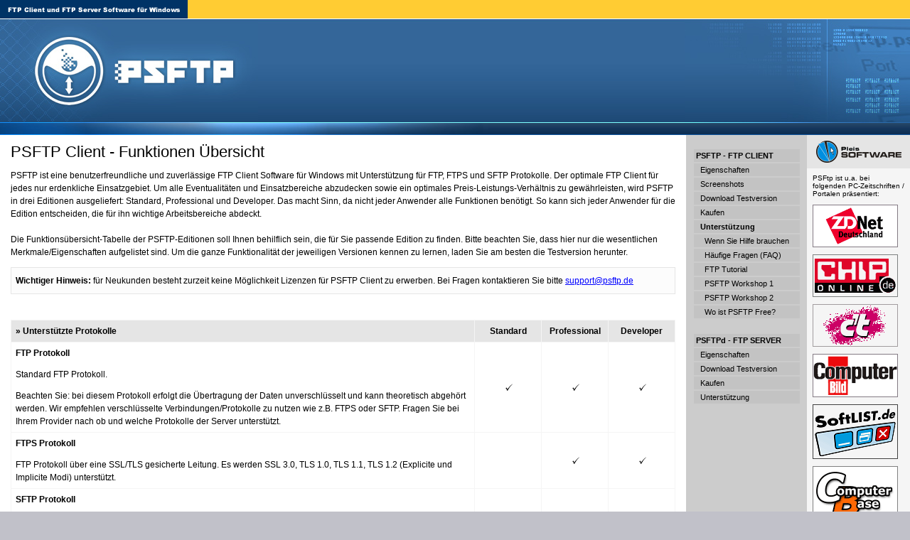

--- FILE ---
content_type: text/html; charset=ISO-8859-1
request_url: https://www.psftp.de/ftp-client/
body_size: 9391
content:
<!DOCTYPE HTML PUBLIC "-//W3C//DTD HTML 4.01 Transitional//EN">
<html>
<head>
<title>FTP Client PSFTP, Funktionen Übersicht</title>
<meta http-equiv="Content-Type" content="text/html; charset=windows-1252">
<meta http-equiv="Content-Language" content="de">
<meta http-equiv="Pragma" content="no-cache">
<meta http-equiv="Cache-Control" content="no-cache">
<meta http-equiv="Expires" content="-1">
<meta name="publisher" content="Sergei Pleis">
<meta name="copyright" content="Sergei Pleis">
<meta name="keywords" content="PSFTP, FTP Client, SFTP Client, FTP Programm, Homepage, Download, Upload">
<meta name="description" content="Hier erfahren Sie mehr über verschiedene PSFTP Editionen und können deren Funktionen vergleichen.">
<meta name="page-topic" content="Software">
<meta name="audience" content="All">
<meta name="expires" content="NEVER">
<meta name="page-type" content="Software">
<meta name="robots" content="index,follow,noarchive,noodp,noydir">
<link type="text/css" rel="stylesheet" href="/css/style.css">
<script language="JavaScript" src="/js_func.js" type="text/javascript"></script>   
</head>

<body bgcolor="#C1C1C9" text="#000000">
<table width="100%" border="0" align="center" cellpadding="0" cellspacing="0" bgcolor="#FFFFFF">
<tr>
<td height="190" valign="top">

<table width="100%" cellspacing="0" cellpadding="0" border="0">
<tr>
<td bgcolor="#FFCC33"><img src="/imgs/logo01.gif" width="264" height="26" border="0" alt=""></td>
<td align="right" bgcolor="#FFCC33" height="26" width="89"></td>
</tr>
<tr>
<td style="background-image:url(/imgs/logobg.jpg)"><a href="/index.php"><img src="/imgs/logo03.jpg" border="0" alt="PSFtp.de - FTP Client und FTP Server Software"></a></td>
<td style="background-image:url(/imgs/logobg.jpg)" align="right"><img src="/imgs/logo04.jpg" border="0" alt=""></td>
</tr>
<tr>
<td colspan="2" style="background-image:url(/imgs/logobg2.jpg)"><img src="/imgs/logo05.jpg" width="687" height="17" border="0" alt=""></td>
</tr>
</table>

<table width="100%" border="0" align="center" cellpadding="0" cellspacing="0">
<tr>
<!-- HRD END -->
<!--IMP BEGIN-->
<td width="100%" valign="top" class="wh">

<table border="0" cellpadding="15" cellspacing="0" width="100%" class="text">
<tr>
<td width="100%">
<h1>PSFTP Client - Funktionen Übersicht</h1>
<p>
PSFTP ist eine benutzerfreundliche und zuverlässige FTP Client Software für Windows mit Unterstützung für FTP, FTPS und SFTP Protokolle. Der optimale FTP Client für jedes nur erdenkliche Einsatzgebiet. Um alle Eventualitäten und Einsatzbereiche abzudecken sowie ein optimales Preis-Leistungs-Verhältnis zu gewährleisten, wird PSFTP in drei Editionen ausgeliefert: Standard, Professional und Developer. Das macht Sinn, da nicht jeder Anwender alle Funktionen benötigt. So kann sich jeder Anwender für die Edition entscheiden, die für ihn wichtige Arbeitsbereiche abdeckt.
<br><br>
Die Funktionsübersicht-Tabelle der PSFTP-Editionen soll Ihnen behilflich sein, die für Sie passende Edition zu finden. Bitte beachten Sie, dass hier nur die wesentlichen Merkmale/Eigenschaften aufgelistet sind. Um die ganze Funktionalität der jeweiligen Versionen kennen zu lernen, laden Sie am besten die Testversion herunter.
</p>

<table border="0" cellpadding="6" width="100%" class="text" bgcolor="#E5E5E5" cellspacing="1">
<tr>
<td width="100%" bgcolor="#FCFCFC" align="left"><b>Wichtiger Hinweis:</b> für Neukunden besteht zurzeit keine Möglichkeit Lizenzen für PSFTP Client zu erwerben. Bei Fragen kontaktieren Sie bitte <a href="mailto:support@psftp.de?subject=PSFTP Client Lizenzen erwerben."><font class=fpu>support@psftp.de</font></a>
</td>
</tr>
</table>

<br><br>

<div align="center">
<table border="0" cellpadding="6" width="100%" class="text" bgcolor="#F5F5F5" cellspacing="1">
<tr>
<td width="70%" bgcolor="#E5E5E5" align="left"><b>» Unterstützte Protokolle</b></td>
<td width="10%" bgcolor="#E5E5E5" align="center"><b>Standard</b></td>
<td width="10%" bgcolor="#E5E5E5" align="center"><b>Professional</b></td>
<td width="10%" bgcolor="#E5E5E5" align="center"><b>Developer</b></td>
</tr>
<tr>
<td class="fotddescr"><b>FTP Protokoll</b>
 <p>Standard FTP Protokoll.</p>
 <p>Beachten Sie: bei diesem Protokoll erfolgt die Übertragung der Daten unverschlüsselt und kann theoretisch abgehört werden. Wir empfehlen verschlüsselte Verbindungen/Protokolle zu nutzen wie z.B. FTPS oder SFTP. Fragen Sie bei Ihrem Provider nach ob und welche Protokolle der Server unterstützt.</p>
 </td>
<td class="fotdyn"><img border="0" src="../imgs/h1.gif" width="14" height="14" alt=""> </td>
<td class="fotdyn"><img border="0" src="../imgs/h1.gif" width="14" height="14" alt=""> </td>
<td class="fotdyn"><img border="0" src="../imgs/h1.gif" width="14" height="14" alt=""> </td>
</tr>
<tr>
<td class="fotddescr"><b>FTPS Protokoll</b><p>FTP
  Protokoll über eine SSL/TLS gesicherte Leitung. Es werden SSL 3.0, TLS 1.0, TLS 1.1, TLS 1.2 (Explicite und Implicite Modi) unterstützt.</td>
<td class="fotdyn"></td>
<td class="fotdyn"><img border="0" src="../imgs/h1.gif" width="14" height="14" alt=""> </td>
<td class="fotdyn"><img border="0" src="../imgs/h1.gif" width="14" height="14" alt=""></td>
</tr>
<tr>
<td class="fotddescr"><b>SFTP Protokoll</b>
  <p>SFTP Protokoll (SecureFTP Subsystem unter SSH2). Es werden SFTP Versionen 3,4,5 und 6 unterstützt.</p>
  <p>Hinweis: derzeit offizielle PSFTP Version ist 11.3 Build 559 vom 10.07.2017 kann inzwischen im Bereich SFTP Protokoll mit bestimmten Servern inkompatibel sein - mit solchen, wo Server Betreiber die heutzutage nicht mehr empfohlenen Algorithmen nach und nach deaktivieren.</p>
</td>
<td class="fotdyn"></td>
<td class="fotdyn"> </td>
<td class="fotdyn"><img border="0" src="../imgs/h1.gif" width="14" height="14" alt=""></td>
</tr>
</table>
</div>

<br><br>

<div align="center">
<table border="0" cellpadding="6" width="100%" class="text" bgcolor="#F5F5F5" cellspacing="1">
<tr>
<td width="70%" bgcolor="#E5E5E5" align="left"><b>» Highlights</b></td>
<td width="10%" bgcolor="#E5E5E5" align="center"><b>Standard</b></td>
<td width="10%" bgcolor="#E5E5E5" align="center" valign="middle"><b>Professional</b></td>
<td width="10%" bgcolor="#E5E5E5" align="center" valign="middle"><b>Developer</b></td>
</tr>
<tr>
<td class="fotddescr"><b>Synchronisierungs-Assistent</b>
  <p>Dieser Assistent synchronisiert die Daten auf Ihrem Computer und auf dem FTP-Server im Internet oder auch in Ihrem lokalen Netzwerk. Alles was Sie brauchen, ist zu definieren welches FTP-Verzeichnis mit welchem Lokalen-Verzeichnis (oder umgekehrt) synchronisiert werden soll, einige Synchronisierungsoptionen zu treffen und schon kann die Synchronisierung gestartet werden. Der Assistent ermittelt selbst welche Dateien fehlen,
  welche sich geändert haben etc. und führt entsprechende Aktionen durch. Dabei spielt es keine Rolle wie kompliziert die Verzeichnisstrukturen sind.
  Der Synchronisierungsbericht kann z.B. automatisch nach der Synchronisierung per Email verschickt werden - ideal wenn Sie Synchronisierungen / WebSite Pflege im Auftrag Ihrer Kunden
  erledigen.</p>
  <p>Dank gefädelten Architektur (multi threading) bietet Synchronisierungs-Assistent nicht nur eine hervorragende Geschwindigkeit und Stabilität, sondern kann auch mehrere
  Synchronisierungen gleichzeitig durchführen - dabei wird jede Synchronisierung in einem eigenen Thread ausgeführt. Benutzer, die PCs mit mehreren Prozessoren bzw. Prozessorkernen (sowie Prozessoren mit HyperThreading) haben, profitieren besonders stark von der gefädelten Architektur.</p>
  <p>* Mit folgenden Beschränkungen:
  <p>- Maximal können 5 Synchronisierungs-Konten (Accounts oder Homepages,
  damit es verständlicher klingt) verwaltet werden. Die Anzahl der
  Verzeichnisse bzw. Dateien zu jedem Account ist jedoch nicht beschränkt<br>
  - Die Synchronisierungsrichtung beschränkt sich auf LOKAL = MASTER. Es können also nur Web-Inhalte aktualisiert werden<br>
  - Keine zeitgesteuerten Synchronisierungen<br>
  - Maximal 2 gleichzeitige Synchronisierungen</td>
<td class="fotdyn"><img border="0" src="../imgs/h1.gif" width="14" height="14" alt="">*</td>
<td class="fotdyn"><img border="0" src="../imgs/h1.gif" width="14" height="14" alt=""></td>
<td class="fotdyn"><img border="0" src="../imgs/h1.gif" width="14" height="14" alt=""></td>
</tr>
<tr>
<td class="fotddescr"><b>HackScan-Assistent</b>
  <p>Dieser Assistent ermöglicht Ihnen die Änderungen auf der Serverseite zu verfolgen und diese zu analysieren. Sie können verfolgen: welche Objekte (Verzeichnis, Datei, Symlink etc.) sich geändert haben sowie welche Änderung genau ist das: Größe, Datum, CHMOD-Wert etc., welche Objekte neu gekommen sind, welche gelöscht wurden etc. Alles was Sie brauchen, ist zu definieren welches FTP-Verzeichnis analysiert werden soll (es kann auch ein Root Verzeichnis sein). Es spielt dabei keine Rolle wie kompliziert die Verzeichnisstrukturen sind.<br>
  <br>
 Wie andere PSFTP-Module hat auch er eine gefädelte Architektur (multi threading) und bietet dadurch nicht nur eine hervorragende Geschwindigkeit und Stabilität, sondern kann auch mehrere HackScans gleichzeitig durchführen.</td>
<td class="fotdyn"></td>
<td class="fotdyn"> </td>
<td class="fotdyn"><img border="0" src="../imgs/h1.gif" width="14" height="14" alt=""></td>
</tr>
<tr>
<td class="fotddescr"><b>Verzeichnisüberwachungs-Assistent</b>
  <p>Dieser Assistent überwacht die Änderungen in dem von Ihnen definierten Verzeichnis und aktualisiert automatisch die "Gegenseite". Ideal für Aktualisierungen im
  Real-Time.
  <p> Wie andere PSFTP-Module hat auch er eine gefädelte Architektur (multi threading) und bietet dadurch nicht nur eine hervorragende Geschwindigkeit und Stabilität, sondern kann auch mehrere
  Überwachungen gleichzeitig durchführen.
  <p>* Mit folgenden Beschränkungen: Maximal 3 gleichzeitige Überwachungen</td>
<td class="fotdyn"></td>
<td class="fotdyn"><img border="0" src="../imgs/h1.gif" width="14" height="14" alt="">* </td>
<td class="fotdyn"><img border="0" src="../imgs/h1.gif" width="14" height="14" alt=""></td>
</tr>
<tr>
<td class="fotddescr"><b>Script-Modul</b>
  <p>Manchmal besteht die Notwendigkeit in spezifischen, flexiblen Routinen/Aufgaben die in bestimmter Reihenfolge ausgeführt werden. Der Einsatz von Skripts gibt Ihnen flexible Möglichkeiten solche Aufgaben zu erledigen. Beachten Sie: z.Z. unterstützt Script-Modul nur das FTP Protokoll.</td>
<td class="fotdyn"></td>
<td class="fotdyn"><img border="0" src="../imgs/h1.gif" width="14" height="14" alt=""> </td>
<td class="fotdyn"><img border="0" src="../imgs/h1.gif" width="14" height="14" alt=""></td>
</tr>
<tr>
<td class="fotddescr"><b>CHMOD-Übertragungs-Assistent</b>
  <p>Ermöglicht Ihnen die Rechte aller (oder gewünschten) Dateien und Verzeichnisse einzulesen bzw. zu kalkulieren, lokal in einer Liste zu speichern und diese zu einem späteren Zeitpunkt zu übertragen. Ideal beim Provider bzw.
  Server-Wechsel
  <p>* bitte nicht mit dem einfachen CHMOD-Funktionalität verwechseln. Diese ist in allen Versionen vorhanden.</td>
<td class="fotdyn"></td>
<td class="fotdyn"><img border="0" src="../imgs/h1.gif" width="14" height="14" alt=""> </td>
<td class="fotdyn"><img border="0" src="../imgs/h1.gif" width="14" height="14" alt=""></td>
</tr>
<tr>
<td class="fotddescr"><b>Beliebig viele Verbindungen innerhalb des Programms</b>
  <p>Innerhalb des Programms haben Sie die Möglichkeit Verbindungen zu mehreren FTP-Servern aufzubauen. So ist es Möglich, zum Beispiel, auf einen Server Dateien zu übertragen und mit dem anderen weiter zu
  arbeiten.</p>
  <p> * bitte verwechseln Sie nicht diese Funktionalität mit Multithreading.</td>
<td class="fotdyn"><img border="0" src="../imgs/h1.gif" width="14" height="14" alt=""> </td>
<td class="fotdyn"><img border="0" src="../imgs/h1.gif" width="14" height="14" alt=""> </td>
<td class="fotdyn"><img border="0" src="../imgs/h1.gif" width="14" height="14" alt=""></td>
</tr>
<tr>
<td class="fotddescr"><b>Multithreading (Transfer Prozessor)</b>
  <p>Jeder Transfer wird in einem eigenen Thread ausgeführt. So ist es z.B. möglich gleichzeitig mehrere Dateien im "Hintergrund" zu übertragen und gleichzeitig auf dem selben FTP-Server (oder auf mehreren) zu arbeiten.
  Dabei stehen Ihnen verschiedene flexible Einstellungsmöglichkeiten zur Verfügung. So ist das z.B. möglich, die Geschwindigkeit für jeden Thread (oder auch alle Threads) zu beschränken. Dies kann separat für Threads Richtung Upload bzw. Download eingestellt werden.
  <p>Flexible PostTransferAktionen stehen Ihnen zur Verfügung: nach Abarbeitung der Übertragungen können automatisch verschiedene Aktionen ausgeführt werden (wie z.B. eine Anwendung oder Script ausführen, oder auch PC Herunterfahren oder Neu starten usw).  Auch ein Zeitplaner steht zur Verfügung und viele andere Funktionen.
  <p>* Mit folgenden Beschränkungen: maximal 6 Threads (gleichzeitige Übertragungen)</td>
<td class="fotdyn"><img border="0" src="../imgs/h1.gif" width="14" height="14" alt="">*</td>
<td class="fotdyn"><img border="0" src="../imgs/h1.gif" width="14" height="14" alt=""> </td>
<td class="fotdyn"><img border="0" src="../imgs/h1.gif" width="14" height="14" alt=""></td>
</tr>
<tr>
<td class="fotddescr"><b>Verschlüsselte Übertragungen</b>
  <p>Unabhängig vom Protokoll besteht die Möglichkeit Dateien oder auch komplette Ordnerstrukturen verschlüsselt zu übertragen. Dabei werden Dateien lokal vor der Übertragung verschlüsselt und erst dann hochgeladen. Und dementsprechend, wenn Sie diese herunterladen möchten, werden sie zuerst heruntergeladen und dann lokal entschlüsselt. 
</td>
<td class="fotdyn"></td>
<td class="fotdyn"> </td>
<td class="fotdyn"><img border="0" src="../imgs/h1.gif" width="14" height="14" alt=""></td>
</tr>
<tr>
<td class="fotddescr"><b>Power Editor</b>
<p>Ermöglicht Ihnen komplexe Projekte zu verwalten und bequem mit dazugehörigen Dateien zu arbeiten. Der Editor bietet Ihnen flexible Möglichkeiten. Selbstverständlich ist Syntaxhervorhebung für viele Dokumententypen implementiert, strukturelle Hervorhebungen, umfangreiche Suchfunktionalität und mehr.
<p>Verwechseln Sie nicht Power Editor mit dem PSFTP Internem Editor - dieser ist in allen Versionen vorhanden.</td>
<td class="fotdyn"></td>
<td class="fotdyn"> </td>
<td class="fotdyn"><img border="0" src="../imgs/h1.gif" width="14" height="14" alt=""></td>
</tr>
<tr>
<td class="fotddescr"><b>Datei-Distribution</b>
<p>Dateien und Verzeichnisse bequem an mehrere Empfänger senden.
<td class="fotdyn"></td>
<td class="fotdyn"> </td>
<td class="fotdyn"><img border="0" src="../imgs/h1.gif" width="14" height="14" alt=""></td>
</tr>

</table>
</div>

<br><br>

<div align="center">
<table border="0" cellpadding="6" width="100%" class="text" bgcolor="#F5F5F5" cellspacing="1">
<tr>
<td width="70%" bgcolor="#E5E5E5" align="left"><b>» Weitere Funktionen</b></td>
<td width="10%" bgcolor="#E5E5E5" align="center"><b>Standard</b></td>
<td width="10%" bgcolor="#E5E5E5" align="center" valign="middle"><b>Professional</b></td>
<td width="10%" bgcolor="#E5E5E5" align="center" valign="middle"><b>Developer</b></td>
</tr>
<tr>
<td class="fotddescr"><b>Moderne, aufgeräumte und intuitive Programmoberfläche.</b>
  <p>   Die Programmoberfläche ist bis ins kleinste Detail durchdacht. Die Symbolleisten sind voll konfigurierbar - entscheiden Sie selbst, welche Schaltflächen und wo Sie diese sehen wollen und welche nicht, welche Bezeichnung die Schaltfläche bekommt etc. Außerdem passen sich die Menupunkte und Schaltflächen persönlich an. So werden zuerst die am häufigsten verwendeten angezeigt.</td>
<td class="fotdyn"><img border="0" src="../imgs/h1.gif" width="14" height="14" alt=""></td>
<td class="fotdyn"><img border="0" src="../imgs/h1.gif" width="14" height="14" alt=""></td>
<td class="fotdyn"><img border="0" src="../imgs/h1.gif" width="14" height="14" alt=""> </td>
</tr>
<tr>
<td class="fotddescr"><b>Komfortabler Verbindungsmanager.</b>
  <p>Speichern Sie Ihre lieblings FTP-Seiten übersichtlich und leicht zugänglich.
  <br><a href="javascript:ShowPICTURE('/screens_psftp/s1_vm.jpg')"><u><font color="#0000FF">Screenshot ansehen</font></u></a>
</td>
<td class="fotdyn"><img border="0" src="../imgs/h1.gif" width="14" height="14" alt=""></td>
<td class="fotdyn"><img border="0" src="../imgs/h1.gif" width="14" height="14" alt=""> </td>
<td class="fotdyn"><img border="0" src="../imgs/h1.gif" width="14" height="14" alt=""></td>
</tr>
<tr>
<td class="fotddescr"><b>Favoriten.</b>
  <p>Am häufigsten besuchte FTP-Servern werden in der Symbolleiste angezeigt. Der Verbindungsaufbau erfolgt dann mit einem einzigen Mausklick.</td>
<td class="fotdyn"><img border="0" src="../imgs/h1.gif" width="14" height="14" alt=""></td>
<td class="fotdyn"><img border="0" src="../imgs/h1.gif" width="14" height="14" alt=""> </td>
<td class="fotdyn"><img border="0" src="../imgs/h1.gif" width="14" height="14" alt=""></td>
</tr>
<tr>
<td class="fotddescr"><b>Drag&amp;Drop innerhalb PSFTP.</b>
  <p>PSFTP unterstützt Kopiervorgänge via Ziehen und Ablegen. Dabei können nicht nur die Dateien kopiert werden, sondern auch ganze Ordner Strukturen. Die Dateien und Verzeichnisse im FTP-Bereich können auch ganz einfach mit Drag&amp;Drop zwischen Ordner verschoben werden.</td>
<td class="fotdyn"><img border="0" src="../imgs/h1.gif" width="14" height="14" alt=""></td>
<td class="fotdyn"><img border="0" src="../imgs/h1.gif" width="14" height="14" alt=""> </td>
<td class="fotdyn"><img border="0" src="../imgs/h1.gif" width="14" height="14" alt=""></td>
</tr>
<tr>
<td class="fotddescr"><b>Drag&amp;Drop mit Windows Explorer.</b>
  <p>Drag&amp;Drop Funktionen mit Windows-Explorer werden auch unterstützt. Wählen Sie einfach eine Datei (oder auch mehrere), ziehen Sie diese zum PSFTP in FTP-Bereich und schon beginnt die Übertragung.</td>
<td class="fotdyn"><img border="0" src="../imgs/h1.gif" width="14" height="14" alt=""></td>
<td class="fotdyn"><img border="0" src="../imgs/h1.gif" width="14" height="14" alt=""> </td>
<td class="fotdyn"><img border="0" src="../imgs/h1.gif" width="14" height="14" alt=""></td>
</tr>
<tr>
<td class="fotddescr"><b>Baumstruktur-Ansichten.</b>
  <p>Die Navigation auf der lokalen Festplatte und auch auf einem FTP-Server wird dadurch erheblich erleichtert.</td>
<td class="fotdyn"><img border="0" src="../imgs/h1.gif" width="14" height="14" alt=""></td>
<td class="fotdyn"><img border="0" src="../imgs/h1.gif" width="14" height="14" alt=""> </td>
<td class="fotdyn"><img border="0" src="../imgs/h1.gif" width="14" height="14" alt=""></td>
</tr>
<tr>
<td class="fotddescr"><b>Gruppierung der Ansichten.</b>
  <p>Stellt Ihnen flexible Möglichkeiten, die Übersicht über Ihre Dateien und Verzeichnisse (Lokal sowie FTP) zu verbessern. Gruppen können selbst definiert und beliebig platziert werden.
  <br><a href="javascript:ShowPICTURE('/screens_psftp/s3.jpg')"><u><font color="#0000FF">Screenshot ansehen</font></u></a>
</td>
<td class="fotdyn"><img border="0" src="../imgs/h1.gif" width="14" height="14" alt=""></td>
<td class="fotdyn"><img border="0" src="../imgs/h1.gif" width="14" height="14" alt=""> </td>
<td class="fotdyn"><img border="0" src="../imgs/h1.gif" width="14" height="14" alt=""></td>
</tr>
<tr>
<td class="fotddescr"><b>Intelligente Cache Funktionen.</b>
  <p>Cache (englische Bezeichnung für Zugriffsspeicher, Zwischenspeicher) ermöglicht Ihnen die Auflistung der FTP Verzeichnissinhalte zu beschleunigen. Dabei stehen Ihnen verschiedene flexible Optionen zur Verfügung: Sie können Cachelebenszeit definieren, bestimmte  Verzeichnisse von der Aufnahme in Cache ausschließen, einzelne Einträge im Cache gezielt aktualisieren (ohne das ganze Cache neu zu bilden) uvm.
</td>
<td class="fotdyn"><img border="0" src="../imgs/h1.gif" width="14" height="14" alt=""></td>
<td class="fotdyn"><img border="0" src="../imgs/h1.gif" width="14" height="14" alt=""> </td>
<td class="fotdyn"><img border="0" src="../imgs/h1.gif" width="14" height="14" alt=""></td>
</tr>
<tr>
<td class="fotddescr"><b>Proxy-Server unterstützung.</b>
  <p>Problemlose Verbindungen über Proxy Server. Es werden verschiedene FTP-Proxy-Server sowie Socks Proxies unterstützt.</td>
<td class="fotdyn"><img border="0" src="../imgs/h1.gif" width="14" height="14" alt=""></td>
<td class="fotdyn"><img border="0" src="../imgs/h1.gif" width="14" height="14" alt=""> </td>
<td class="fotdyn"><img border="0" src="../imgs/h1.gif" width="14" height="14" alt=""></td>
</tr>
<tr>
<td class="fotddescr"><b>Merk-Listen für Verzeichnisse und Dateien.</b>
  <p>Greifen Sie mit einem Mausklick auf ein Verzeichnis oder eine Datei zu.</td>
<td class="fotdyn"><img border="0" src="../imgs/h1.gif" width="14" height="14" alt=""></td>
<td class="fotdyn"><img border="0" src="../imgs/h1.gif" width="14" height="14" alt=""> </td>
<td class="fotdyn"><img border="0" src="../imgs/h1.gif" width="14" height="14" alt=""></td>
</tr>
<tr>
<td class="fotddescr"><b>Sicheres Anmeldeverfahren (OTP)</b>
  <p>Dabei wird das Passwort als MD4, MD5 oder SHA-1 Hash verschlüsselt an den FTP Server übertragen. (engl. OTP OneTimePassword, RFC 2289)</p>
  <p> * bitte beachten Sie, dass nicht alle FTP-Server OTP Verfahren unterstützen.</td>
<td class="fotdyn"><img border="0" src="../imgs/h1.gif" width="14" height="14" alt=""></td>
<td class="fotdyn"><img border="0" src="../imgs/h1.gif" width="14" height="14" alt=""> </td>
<td class="fotdyn"><img border="0" src="../imgs/h1.gif" width="14" height="14" alt=""></td>
</tr>
<tr>
<td class="fotddescr"><b>Eigene Befehle.</b>
  <p>Eine Eingabezeile für Unix-Kommandos steht Ihnen jeder Zeit zur Verfügung.</td>
<td class="fotdyn"><img border="0" src="../imgs/h1.gif" width="14" height="14" alt=""></td>
<td class="fotdyn"><img border="0" src="../imgs/h1.gif" width="14" height="14" alt=""> </td>
<td class="fotdyn"><img border="0" src="../imgs/h1.gif" width="14" height="14" alt=""></td>
</tr>
<tr>
<td class="fotddescr"><b>CHMOD-Zahlenwerte.</b>
  <p>Die Datei-Zugriffsrechte können auf einfache Weise geändert werden.</td>
<td class="fotdyn"><img border="0" src="../imgs/h1.gif" width="14" height="14" alt=""></td>
<td class="fotdyn"><img border="0" src="../imgs/h1.gif" width="14" height="14" alt=""> </td>
<td class="fotdyn"><img border="0" src="../imgs/h1.gif" width="14" height="14" alt=""></td>
</tr>
<tr>
<td class="fotddescr"><b>Rekursives CHMOD.</b>
  <p>Datei-Zugriffsrechte für Ordner, Unterordner und Dateien mit einem Klick übernehmen.</td>
<td class="fotdyn"><img border="0" src="../imgs/h1.gif" width="14" height="14" alt=""></td>
<td class="fotdyn"><img border="0" src="../imgs/h1.gif" width="14" height="14" alt=""></td>
<td class="fotdyn"><img border="0" src="../imgs/h1.gif" width="14" height="14" alt=""></td>
</tr>
<tr>
<td class="fotddescr"><b>Gezieltes CHMOD.</b>
  <p>Es können separate Zugriffsrechte für Dateien und Ordner in einem Rutsch gesetzt werden. Darüber hinaus haben Sie die Möglichkeit flexible Zuordnungen zu definieren und dabei gezielt bestimmte Dateigruppen ansprechen.</td>
<td class="fotdyn"><img border="0" src="../imgs/h1.gif" width="14" height="14" alt=""></td>
<td class="fotdyn"><img border="0" src="../imgs/h1.gif" width="14" height="14" alt=""></td>
<td class="fotdyn"><img border="0" src="../imgs/h1.gif" width="14" height="14" alt=""></td>
</tr>
<tr>
<td class="fotddescr"><b>Rekursives Übertragen.</b>
  <p>Übertragung von ganzen Verzeichnisstrukturen oder einzelnen Dateien vom und zum FTP-Server.</td>
<td class="fotdyn"><img border="0" src="../imgs/h1.gif" width="14" height="14" alt=""></td>
<td class="fotdyn"><img border="0" src="../imgs/h1.gif" width="14" height="14" alt=""> </td>
<td class="fotdyn"><img border="0" src="../imgs/h1.gif" width="14" height="14" alt=""></td>
</tr>
<tr>
<td class="fotddescr"><b>Rekursives Löschen.</b>
  <p>Löschen von ganzen Verzeichnisstrukturen mit einem Mausklick.</td>
<td class="fotdyn"><img border="0" src="../imgs/h1.gif" width="14" height="14" alt=""></td>
<td class="fotdyn"><img border="0" src="../imgs/h1.gif" width="14" height="14" alt=""> </td>
<td class="fotdyn"><img border="0" src="../imgs/h1.gif" width="14" height="14" alt=""></td>
</tr>
<tr>
<td class="fotddescr"><b>Verschieben von Dateien und Verzeichnissen.</b>
  <p>Nach diesem Vorgang sind die Objekte in ihrem ursprünglichen Quellort nicht mehr vorhanden.</td>
<td class="fotdyn"><img border="0" src="../imgs/h1.gif" width="14" height="14" alt=""></td>
<td class="fotdyn"><img border="0" src="../imgs/h1.gif" width="14" height="14" alt=""> </td>
<td class="fotdyn"><img border="0" src="../imgs/h1.gif" width="14" height="14" alt=""></td>
</tr>
<tr>
<td class="fotddescr"><b>Resume - Funktion.</b>
  <p>Wiederaufnahme von unterbrochenen Dateitransfers beim Upload und Download.</td>
<td class="fotdyn"><img border="0" src="../imgs/h1.gif" width="14" height="14" alt=""></td>
<td class="fotdyn"><img border="0" src="../imgs/h1.gif" width="14" height="14" alt=""> </td>
<td class="fotdyn"><img border="0" src="../imgs/h1.gif" width="14" height="14" alt=""></td>
</tr>
<tr>
<td class="fotddescr"><b>Fehlerüberwachung.</b>
  <p>Sollte ein Fehler auftauchen, so wird ein entsprechender Eintrag in das Fehlerprotokoll aufgenommen. Sie werden akustisch und visuell benachrichtigt. So brauchen Sie das Sitzungsprotokoll nicht ständig vor Augen zu haben.</td>
<td class="fotdyn"><img border="0" src="../imgs/h1.gif" width="14" height="14" alt=""></td>
<td class="fotdyn"><img border="0" src="../imgs/h1.gif" width="14" height="14" alt=""> </td>
<td class="fotdyn"><img border="0" src="../imgs/h1.gif" width="14" height="14" alt=""></td>
</tr>
<tr>
<td class="fotddescr"><b>Automatische Änderung der Datei-Erweiterungen.</b>
  <p>Automatische Änderung der Datei-Erweiterungen z.b. von "htm" nach "html". Beim Upload bzw. Download</td>
<td class="fotdyn"><img border="0" src="../imgs/h1.gif" width="14" height="14" alt=""></td>
<td class="fotdyn"><img border="0" src="../imgs/h1.gif" width="14" height="14" alt=""> </td>
<td class="fotdyn"><img border="0" src="../imgs/h1.gif" width="14" height="14" alt=""></td>
</tr>
<tr>
<td class="fotddescr"><b>Automatische Änderung von Groß- und Kleinschreibung von Dateinamen.</b>
  <p>Das Programm kann die Schreibweise der Dateinamen automatisch in Groß- oder Kleinbuchstaben umwandeln. Dies wird separat für Up- und Download eingestellt.</td>
<td class="fotdyn"><img border="0" src="../imgs/h1.gif" width="14" height="14" alt=""></td>
<td class="fotdyn"><img border="0" src="../imgs/h1.gif" width="14" height="14" alt=""> </td>
<td class="fotdyn"><img border="0" src="../imgs/h1.gif" width="14" height="14" alt=""></td>
</tr>
<tr>
<td class="fotddescr"><b>Auto-Umbenennung.</b>
  <p>Die Dateinamen können von PSFTP nicht nur in Groß- und Kleinschreibung umgewandelt werden, sondern auch in freidefinierbare Namen.</td>
<td class="fotdyn"><img border="0" src="../imgs/h1.gif" width="14" height="14" alt=""></td>
<td class="fotdyn"><img border="0" src="../imgs/h1.gif" width="14" height="14" alt=""> </td>
<td class="fotdyn"><img border="0" src="../imgs/h1.gif" width="14" height="14" alt=""></td>
</tr>
<tr>
<td class="fotddescr"><b>Automatische Sonderzeichen-Konvertierungen.</b>
  <p>Verschiedene Betriebssysteme haben verschiedene Regeln für Dateinamen. Z.B. unter Windows können Dateinamen kein : (Doppelpunkt) enthalten, unter Unix ist das aber möglich. PSFTP kann dies flexibel für Sie regeln.</td>
<td class="fotdyn"><img border="0" src="../imgs/h1.gif" width="14" height="14" alt=""></td>
<td class="fotdyn"><img border="0" src="../imgs/h1.gif" width="14" height="14" alt=""> </td>
<td class="fotdyn"><img border="0" src="../imgs/h1.gif" width="14" height="14" alt=""></td>
</tr>
<tr>
<td class="fotddescr"><b>Eigener Editor/Viewer.</b>
  <p>Damit können Sie Dateien bequem auf dem Server bearbeiten bzw. betrachten. Er bietet Ihnen flexible Möglichkeiten: u.a. Syntaxhervorhebung für viele Dokumententypen, strukturelle Hervorhebungen, umfangreiche Suchfunktionalität und mehr.</td>
<td class="fotdyn"><img border="0" src="../imgs/h1.gif" width="14" height="14" alt=""></td>
<td class="fotdyn"><img border="0" src="../imgs/h1.gif" width="14" height="14" alt=""> </td>
<td class="fotdyn"><img border="0" src="../imgs/h1.gif" width="14" height="14" alt=""></td>
</tr>
<tr>
<td class="fotddescr"><b>Skip-Liste mit Platzhalter.</b>
  <p>Definieren Sie die Dateien, die bei der Übertragung übersprungen werden müssen.</td>
<td class="fotdyn"><img border="0" src="../imgs/h1.gif" width="14" height="14" alt=""></td>
<td class="fotdyn"><img border="0" src="../imgs/h1.gif" width="14" height="14" alt=""> </td>
<td class="fotdyn"><img border="0" src="../imgs/h1.gif" width="14" height="14" alt=""></td>
</tr>
<tr>
<td class="fotddescr"><b>Filterlisten.</b>
  <p> Einsazt von Filtern gibt Ihnen flexible Möglichkeiten, die Liste der Dateien, die angezeigt werden müssen zu beschränken und somit noch schneller und effektiver zu arbeiten. Die Anwendung von Filtern beschränkt sich nicht nur auf die Ansicht, sondern auch auf die Übertragungen. </td>
<td class="fotdyn"><img border="0" src="../imgs/h1.gif" width="14" height="14" alt=""> </td>
<td class="fotdyn"><img border="0" src="../imgs/h1.gif" width="14" height="14" alt=""> </td>
<td class="fotdyn"><img border="0" src="../imgs/h1.gif" width="14" height="14" alt=""></td>
</tr>
<tr>
<td class="fotddescr"><b>Statistik-Funktionen.</b>
  <p>Statistikfunktion für jeden FTP-Server verschafft Ihnen eine klare Auskunft über die Anzahl der hergestellten Verbindungen und die Summe der übertragenen Dateien.</td>
<td class="fotdyn"><img border="0" src="../imgs/h1.gif" width="14" height="14" alt=""></td>
<td class="fotdyn"><img border="0" src="../imgs/h1.gif" width="14" height="14" alt=""> </td>
<td class="fotdyn"><img border="0" src="../imgs/h1.gif" width="14" height="14" alt=""></td>
</tr>
<tr>
<td class="fotddescr"><b>Suchfunktion.</b>
  <p>Sie können den FTP-Server nach einer bestimmten Datei durchsuchen lassen. Dabei stehen Ihnen zahlreiche Optionen zur Verfügung, um die Suche zu erleichtern und effizienter zu machen.</td>
<td class="fotdyn"><img border="0" src="../imgs/h1.gif" width="14" height="14" alt=""></td>
<td class="fotdyn"><img border="0" src="../imgs/h1.gif" width="14" height="14" alt=""> </td>
<td class="fotdyn"><img border="0" src="../imgs/h1.gif" width="14" height="14" alt=""></td>
</tr>
<tr>
<td class="fotddescr"><b>Kompatibilität.</b>
  <p>Erweiterte Kompatibilität mit vielen gängigen FTP-Servern. Die meisten davon werden vom Programm automatisch erkannt was die Einrichtung der Verbindung erheblich erleichtert.</td>
<td class="fotdyn"><img border="0" src="../imgs/h1.gif" width="14" height="14" alt=""></td>
<td class="fotdyn"><img border="0" src="../imgs/h1.gif" width="14" height="14" alt=""> </td>
<td class="fotdyn"><img border="0" src="../imgs/h1.gif" width="14" height="14" alt=""></td>
</tr>
</table>
</div>


<br>
</td>
</tr>
</table>

</td>
<!--IMP END--><!-- NAVIGATION -->

<td width="170" valign="top" bgcolor="#CCCCCC">
<br>
<table class="menu1" align="center" width="90%" cellpadding="3">

<tr>
<td bgcolor="#C3C3C3"><a href="/ftp-client/index.php"><b>PSFTP - FTP CLIENT</b></a>
</td>
</tr>

<tr>
<td bgcolor="#C3C3C3" onmouseover="this.style.backgroundColor='#B2B2B2'" onmouseout="this.style.backgroundColor='#C3C3C3'" onclick="document.location='/ftp-client/features.php'"><a href="/ftp-client/features.php">&nbsp; Eigenschaften</a>
</td>
</tr>
<tr>
<td bgcolor="#C3C3C3" onmouseover="this.style.backgroundColor='#B2B2B2'" onmouseout="this.style.backgroundColor='#C3C3C3'" onclick="document.location='/ftp-client/screenshots.php'"> <a href="/ftp-client/screenshots.php">&nbsp; Screenshots</a>
</td>
</tr>
<tr>
<td bgcolor="#C3C3C3" onmouseover="this.style.backgroundColor='#B2B2B2'" onmouseout="this.style.backgroundColor='#C3C3C3'" onclick="document.location='/ftp-client/download.php'"> <a href="/ftp-client/download.php">&nbsp; Download Testversion</a>
</td>
</tr>
<tr>
<td bgcolor="#C3C3C3" onmouseover="this.style.backgroundColor='#B2B2B2'" onmouseout="this.style.backgroundColor='#C3C3C3'" onclick="document.location='/ftp-client/buy.php'"> <a href="/ftp-client/buy.php">&nbsp; Kaufen</a>
</td>
</tr>

<tr>
<td bgcolor="#C3C3C3"><b>&nbsp; Unterstützung</b>
</td>
</tr>

<tr>
<td bgcolor="#C3C3C3" onmouseover="this.style.backgroundColor='#B2B2B2'" onmouseout="this.style.backgroundColor='#C3C3C3'" onclick="document.location='/ftp-client/support.php'"><a href="/ftp-client/support.php">&nbsp;&nbsp;&nbsp; Wenn Sie Hilfe brauchen</a>
</td>
</tr>
<tr>
<td bgcolor="#C3C3C3" onmouseover="this.style.backgroundColor='#B2B2B2'" onmouseout="this.style.backgroundColor='#C3C3C3'" onclick="document.location='/ftp-client/faq.php'"><a href="/ftp-client/faq.php">&nbsp;&nbsp;&nbsp; Häufige Fragen (FAQ)</a>
</td>
</tr>
<!--
<tr>
<td bgcolor="#C3C3C3" onmouseover="this.style.backgroundColor='#B2B2B2'" onmouseout="this.style.backgroundColor='#C3C3C3'" onclick="document.location='/ftp-client/features_request.php'"><a href="/ftp-client/features_request.php">&nbsp;&nbsp;&nbsp; Features Request</a>
</td>
</tr>
-->
<!--
<tr>
<td bgcolor="#C3C3C3" onmouseover="this.style.backgroundColor='#B2B2B2'" onmouseout="this.style.backgroundColor='#C3C3C3'" onclick="window.open('/feedback.html','FeedbackFREE','width=400,height=400,left=30,top=30,scrollbars=1');return false;"><a href="/feedback.html" onClick="window.open('feedback.html','FeedbackFREE','width=450,height=500,left=30,top=30,scrollbars=1');return false;" class="a1">&nbsp;&nbsp;&nbsp; Kontaktformular</a>
</td>
</tr>
-->
<tr>
<td bgcolor="#C3C3C3" onmouseover="this.style.backgroundColor='#B2B2B2'" onmouseout="this.style.backgroundColor='#C3C3C3'" onclick="document.location='/ftp-client/ftp_tutorial.php'"><a href="/ftp-client/ftp_tutorial.php" class="a1">&nbsp;&nbsp;&nbsp; FTP Tutorial</a>
</td>
</tr>
<tr>
<td bgcolor="#C3C3C3" onmouseover="this.style.backgroundColor='#B2B2B2'" onmouseout="this.style.backgroundColor='#C3C3C3'" onclick="document.location='/ftp-client/psftp_workshop.php'"><a href="/ftp-client/psftp_workshop.php" class="a1">&nbsp;&nbsp;&nbsp; PSFTP Workshop 1</a>
</td>
</tr>
<tr>
<td bgcolor="#C3C3C3" onmouseover="this.style.backgroundColor='#B2B2B2'" onmouseout="this.style.backgroundColor='#C3C3C3'" onclick="document.location='/ftp-client/sync_workshop.php'"><a href="/ftp-client/sync_workshop.php" class="a1">&nbsp;&nbsp;&nbsp; PSFTP Workshop 2</a>
</td>
</tr>
<tr>
<td bgcolor="#C3C3C3" onmouseover="this.style.backgroundColor='#B2B2B2'" onmouseout="this.style.backgroundColor='#C3C3C3'" onclick="document.location='/ftp-client/where_is_psftp_free.php'"><a href="/ftp-client/where_is_psftp_free.php" class="a1">&nbsp;&nbsp;&nbsp; Wo ist PSFTP Free?</a>
</td>
</tr>

<tr>
<td><br></td>
</tr>


<tr>
<td bgcolor="#C3C3C3"><a href="/ftp-server/index.php"><b>PSFTPd - FTP SERVER</b></a>
</td>
</tr>

<tr>
<td bgcolor="#C3C3C3" onmouseover="this.style.backgroundColor='#B2B2B2'" onmouseout="this.style.backgroundColor='#C3C3C3'" onclick="document.location='/ftp-server/features.php'"><a href="/ftp-server/features.php" class="a1">&nbsp; Eigenschaften</a>
</td>
</tr>
<tr>
<td bgcolor="#C3C3C3" onmouseover="this.style.backgroundColor='#B2B2B2'" onmouseout="this.style.backgroundColor='#C3C3C3'" onclick="document.location='/ftp-server/download.php'"><a href="/ftp-server/download.php" class="a1">&nbsp; Download Testversion</a>
</td>
</tr>
<tr>
<td bgcolor="#C3C3C3" onmouseover="this.style.backgroundColor='#B2B2B2'" onmouseout="this.style.backgroundColor='#C3C3C3'" onclick="document.location='/ftp-server/buy.php'"><a href="/ftp-server/buy.php" class="a1">&nbsp; Kaufen</a>
</td>
</tr>
<tr>
<td bgcolor="#C3C3C3" onmouseover="this.style.backgroundColor='#B2B2B2'" onmouseout="this.style.backgroundColor='#C3C3C3'" onclick="document.location='/ftp-server/support.php'"><a href="/ftp-server/support.php">&nbsp; Unterstützung</a>
</td>
</tr>

</table>


<img src="/imgs/blank.gif" width="170" height="1" border="0" alt="">
</td>
<!-- NAVIGATION END -->
<!-- NEWS_1 RIGHT -->

<td width="145" valign="top">

<table bgcolor="#E5E5E5" width="100%" cellspacing="0" cellpadding="8" border="0">
<tr>
<td class="textsm">
<center>
<a href="http://www.pleis-software.de"><img src="/imgs/pslogo.gif" border="0" width="120" height="31" alt="Pleis Software"></a>
<!-- <img src="imgs/pslogo.gif" border="0" alt=""> -->
</center>
</td>
</tr>
</table>

<table width="100%" cellspacing="0" cellpadding="8" border="0">
<tr>
<td class="textsm" bgcolor="#F5F5F5">
<p>PSFtp ist u.a. bei folgenden PC-Zeitschriften / Portalen präsentiert:</p>
<p><img src="/imgs/bnrZDNet.gif" width="120" height="60" border="0" alt=""></p>
<p><img border="0" src="/imgs/bnrChip.gif" width="120" height="60" alt=""></p>
<p><img border="0" src="/imgs/bnrCT.gif" width="120" height="60" alt=""></p>
<p><img border="0" src="/imgs/bnrComputerBild.gif" width="120" height="61" alt=""></p>
<p><a href="http://www.softlist.de" target="_blank"><img border="0" src="/imgs/btnSoftList.de.gif" width="120" height="77" alt="Download von Freeware und Shareware"></a></p>
<p><a href="http://www.computerbase.de" target="_blank"><img border="0" src="/imgs/bnrCB.gif" width="120" height="82" alt="ComputerBase.de"></a></p>
<p><a href="http://www.s-a-ve.com" target="_blank"><img border="0" src="/imgs/Save_1.gif" width="120" height="70" alt="Shareware-Autorenvereinigung"></a></p>
<p><a href="http://www.pcmasters.de" target="_blank"><img border="0" src="/imgs/bnrPCMasters.jpg" width="120" height="109" alt="PCMasters - Hardware News, Computer &amp; Overclocking"></a></p>
<p><img border="0" src="/imgs/bnrPCWelt.gif" width="120" height="68" alt=""></p>
<p><img src="/imgs/bnrWinload3.gif" width="120" height="60" border="0" alt=""></p>
<p><img src="/imgs/bnrNetScape.gif" width="120" height="60" border="0" alt=""></p>
<p><img src="/imgs/bnrPCGO.gif" width="120" height="62" border="0" alt=""></p>
</td>

</tr>
</table>


<img src="/imgs/blank.gif" width="145" height="1" border="0" alt="">
</td>

<!-- NEWS_1 RIGHT END -->
<!-- FTR BEGIN -->
<tr>
<td width="100%" bgcolor="#003366" class="wh">
<table width="100%" cellspacing="0" cellpadding="10" border="0">
<tr>
<td class="wh2"> Copyright &copy; Sergei Pleis <br>
<a href="/kontakt.html" onClick="window.open('/kontakt.html','Kontakt','width=400,height=400,left=30,top=30,scrollbars=1');return false;" class="a2"><b>Kontakt und Impressum</b></a> | <a href="http://www.pleis-software.de" target="_blank" class="a2"><b>Pleis-Software</b></a> | <a href="http://www.disclaimer.de/disclaimer.htm" target="_blank" class="a2"><b>Haftungsausschluss</b></a> | <a href="/privacy.html" onClick="window.open('/privacy.html','Hinweise zum Datenschutz','width=500,height=600,left=30,top=30,scrollbars=1');return false;" class="a2"><b>Hinweise zum Datenschutz</b></a>
</td>
</tr>
</table>
</td>

<td width="170" align="center" bgcolor="#FFCC33">
</td>

<td width="145" align="center" bgcolor="#003366">
</td>

</tr>
</table>
</table>
</body>
</html>


--- FILE ---
content_type: text/css
request_url: https://www.psftp.de/css/style.css
body_size: 2746
content:
body {
    margin:0;
    padding:0;
  }

p {text-indent: 0em; text-align: left;}

h1 {
color:#000000; 
font-size:22px; 
font-weight:normal;
font-family: verdana,tahoma,arial;
}

h2 {
color:#000000; 
font-size:20px;
font-weight:normal;
font-family: verdana,tahoma,arial;
}

h3 {
color:#000000; 
font-size:12px;
font-weight:bold;
font-family: verdana,tahoma,arial;
}

a:link {
color:#000000;
text-decoration: none;
}

a:visited {
color:#000000;
text-decoration: none;
}

a:hover {
color:#C00000;
}


a.a1:link {
color:#000000;
text-decoration: none;
}

a.a1:visited {
color:#000000;
text-decoration: none;
}

a.a1:hover {
color:#C00000;
}

a.a2:link {
color:#FFFFFF;
text-decoration: none;
}

a.a2:visited {
color:#FFFFFF;
text-decoration: none;
}

a.a2:hover {
color:#7F82EF;
}

a.a3:link {
color:#0000FF;
text-decoration: underline;
}

a.a3:visited {
color:#0000FF;
text-decoration: underline;
}

a.a3:hover {
color:#0000FF;
}

.text {
font-size:12px;
line-height:18px;
font-weight:normal;
font-family: verdana,tahoma,arial;
color:#000000
}

.textb {
font-size:11px;
font-weight:bold;
font-family: tahoma,verdana,arial;
color:#000000
}

.menu1 {
font-size:11px;
font-weight:normal;
font-family: tahoma,verdana,arial;
color:#000000
}

.textsm {
font-size:10px;
font-weight:normal;
font-family: tahoma,verdana,arial;
color:#000000
}

.text11 {
font-size:11px;
font-weight:normal;
font-family: tahoma,verdana,arial;
color:#000000
}

.box {
font-size:10px;
font-weight:normal;
font-family: tahoma,verdana,arial;
color:#ffffff
}

.label {
font-size:18px;
font-weight:bold;
font-family: tahoma,verdana,arial;
text-decoration: none;
color:#447E8F
}

.bg1 {
background-color:#E7E7E7;
}

.bg2 {
background-color:#CCCCCC;
}

.wh {
font-size:10px;
font-weight:normal;
font-family: tahoma,verdana,arial;
color:#ffffff
}

.wh2 {
font-size:11px;
font-weight:normal;
font-family: tahoma,verdana,arial;
color:#ffffff
}

.editbox {
font-size:12px;
font-weight:normal;
font-family: tahoma,verdana,arial;
color:#000000
}

.fotddescr {
width:70%;
text-align:left; 
vertical-align:middle; 
background-color:#FFFFFF; 
}

.fotdyn {
width:10%;
text-align:center; 
vertical-align:middle; 
background-color:#FFFFFF; 
}

.fotdyes {
width:10%;
text-align:center; 
vertical-align:middle; 
background-color:#FFFFFF;
background-image: url(../imgs/h1.gif); 
background-repeat: no-repeat;
background-position: center;  
}

.bullimg {
list-style-image: url(../imgs/h1.gif);
}

.tutd {
width:50%;
text-align:left; 
vertical-align:top; 
background-color:#F5F5F5; 
}

.fp {
font-size:18px; 
font-weight:bold;
font-family: verdana,tahoma,arial;
}

.fps { 
font-size:14px; 
font-weight:bold;
font-family: verdana,tahoma,arial;
} 

.fpu {
font-size:12px;
font-weight:normal;
font-family: verdana,tahoma,arial;
line-height:24px;
color:#0000FF;
text-decoration:underline;
}


--- FILE ---
content_type: text/javascript
request_url: https://www.psftp.de/js_func.js
body_size: 461
content:
function ShowPICTURE(url)
{
	if (document.images[0].complete == "undefined")
	   {
	      alert("Ihre Browserversion unterstuetzt diese Funktion leider nicht.");
	      return;
           }
	var winProperties = "toolbar=no,location=no,directories=no,status=no,copyhistory=no,width=200,height=100,top=0,left=0,resizable=yes";
	var winStr = url.substring(0,(url.length-4));
	while (winStr.search(/\//)!=-1)
              {
		 winStr=winStr.replace(/\//,"ZZZ");
	      }
	var url_neu="/bigPreview.htm";
	var windowPIC = open(url_neu, winStr, winProperties);
}

